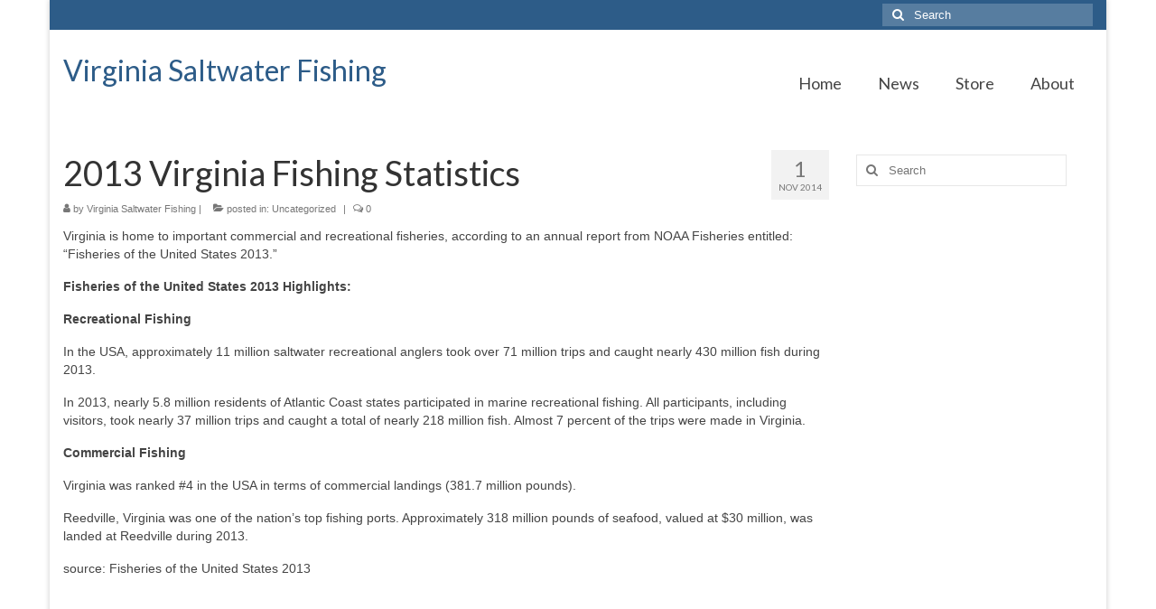

--- FILE ---
content_type: text/html; charset=utf-8
request_url: https://www.google.com/recaptcha/api2/aframe
body_size: 269
content:
<!DOCTYPE HTML><html><head><meta http-equiv="content-type" content="text/html; charset=UTF-8"></head><body><script nonce="zOOXuB5KDqzt1TTDlXeFjw">/** Anti-fraud and anti-abuse applications only. See google.com/recaptcha */ try{var clients={'sodar':'https://pagead2.googlesyndication.com/pagead/sodar?'};window.addEventListener("message",function(a){try{if(a.source===window.parent){var b=JSON.parse(a.data);var c=clients[b['id']];if(c){var d=document.createElement('img');d.src=c+b['params']+'&rc='+(localStorage.getItem("rc::a")?sessionStorage.getItem("rc::b"):"");window.document.body.appendChild(d);sessionStorage.setItem("rc::e",parseInt(sessionStorage.getItem("rc::e")||0)+1);localStorage.setItem("rc::h",'1768834528575');}}}catch(b){}});window.parent.postMessage("_grecaptcha_ready", "*");}catch(b){}</script></body></html>